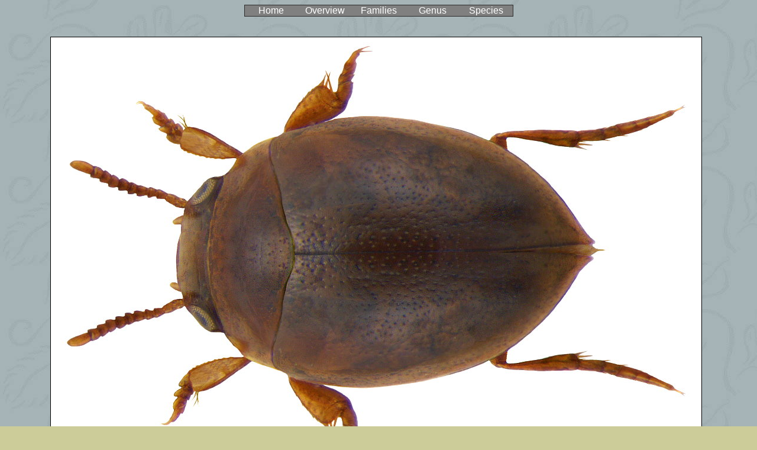

--- FILE ---
content_type: text/html
request_url: http://www.kaefer-der-welt.com/hydrovatus_clypealis.htm
body_size: 3672
content:
<html>

<head>
<meta http-equiv="Content-Type" content="text/html; charset=windows-1252">
<title>Hydrovatus clypealis</title>
<meta name="GENERATOR" content="Microsoft FrontPage 5.0">
<meta name="ProgId" content="FrontPage.Editor.Document">
<meta name="Microsoft Theme" content="willow 011, default">
<meta name="Microsoft Border" content="none, default">
</head>

<body background="_themes/willow/willbk.jpg" bgcolor="#CCCC99" text="#000000" link="#993333" vlink="#336666" alink="#CC9900"><!--mstheme--><font face="Arial, Helvetica">
<div align="center">
  <center>
  <!--mstheme--></font><table border="1" cellpadding="0" cellspacing="0" style="border-collapse: collapse" width="36%" id="AutoNumber2" bgcolor="#808080" bordercolordark="#003333" bordercolorlight="#336666">
    <tr>
      <td width="20%" align="center"><!--mstheme--><font face="Arial, Helvetica">
      <a href="index.htm" style="text-decoration: none"><font color="#FFFFFF">
      Home</font></a><!--mstheme--></font></td>
      <td width="20%" align="center"><!--mstheme--><font face="Arial, Helvetica">
      <a href="familien.htm" style="text-decoration: none">
      <font color="#FFFFFF">Overview</font></a><!--mstheme--></font></td>
      <td width="20%" align="center"><!--mstheme--><font face="Arial, Helvetica">
      <a href="familienliste.htm" style="text-decoration: none">
      <font color="#FFFFFF">Families</font></a><!--mstheme--></font></td>
      <td width="20%" align="center"><!--mstheme--><font face="Arial, Helvetica">
      <a href="gattungsliste.htm" style="text-decoration: none">
      <font color="#FFFFFF">Genus</font></a><!--mstheme--></font></td>
      <td width="20%" align="center"><!--mstheme--><font face="Arial, Helvetica">
      <a href="artenliste.htm" style="text-decoration: none">
      <font color="#FFFFFF">Species</font></a><!--mstheme--></font></td>
    </tr>
  </table><!--mstheme--><font face="Arial, Helvetica"></center>
</div>
<p align="center"><br>
<img border="1" src="hydrovatus_clypealis_1a.jpg" width="1100" height="742">&nbsp;&nbsp; <br>
&nbsp;&nbsp;&nbsp;&nbsp;&nbsp;&nbsp;&nbsp;&nbsp;&nbsp;&nbsp;&nbsp;&nbsp;&nbsp;&nbsp;&nbsp;&nbsp;&nbsp;&nbsp;&nbsp;&nbsp;&nbsp;&nbsp;&nbsp;&nbsp;&nbsp;&nbsp;&nbsp;&nbsp;&nbsp;&nbsp;&nbsp;&nbsp;&nbsp;&nbsp;&nbsp;&nbsp;&nbsp;&nbsp;&nbsp;&nbsp;&nbsp;&nbsp;&nbsp;&nbsp;&nbsp;&nbsp;&nbsp;&nbsp;&nbsp;&nbsp;&nbsp;&nbsp;&nbsp;&nbsp;&nbsp;&nbsp;&nbsp;&nbsp;&nbsp;&nbsp;&nbsp;&nbsp;&nbsp;&nbsp;&nbsp;&nbsp;&nbsp;&nbsp;&nbsp;&nbsp;&nbsp;&nbsp;&nbsp;&nbsp;&nbsp;&nbsp;&nbsp;&nbsp;&nbsp;&nbsp;&nbsp;&nbsp;&nbsp;&nbsp;&nbsp;&nbsp;&nbsp;&nbsp;&nbsp;&nbsp;&nbsp;&nbsp;&nbsp;&nbsp;&nbsp;&nbsp;&nbsp;&nbsp;&nbsp;&nbsp;&nbsp;&nbsp;&nbsp;&nbsp;&nbsp;&nbsp;&nbsp;&nbsp;&nbsp;&nbsp;&nbsp;&nbsp;&nbsp;&nbsp;&nbsp;&nbsp;&nbsp;&nbsp;&nbsp;&nbsp;&nbsp;&nbsp;&nbsp;&nbsp;&nbsp;&nbsp;&nbsp;&nbsp;&nbsp;&nbsp;&nbsp;&nbsp;&nbsp;&nbsp;&nbsp;&nbsp;&nbsp;&nbsp;&nbsp;&nbsp;&nbsp;&nbsp;&nbsp;&nbsp;&nbsp;&nbsp;&nbsp;&nbsp;&nbsp;&nbsp;&nbsp;&nbsp;&nbsp;&nbsp;&nbsp;&nbsp;&nbsp;&nbsp;&nbsp;&nbsp;&nbsp;&nbsp;&nbsp;&nbsp;&nbsp;&nbsp;&nbsp;&nbsp;&nbsp;&nbsp;&nbsp;&nbsp;&nbsp;&nbsp;&nbsp;&nbsp;&nbsp;&nbsp;&nbsp;&nbsp;&nbsp;&nbsp;&nbsp;&nbsp;&nbsp;&nbsp;&nbsp;&nbsp;&nbsp;&nbsp;&nbsp;&nbsp;&nbsp;&nbsp;&nbsp;&nbsp;&nbsp;&nbsp;&nbsp;&nbsp;&nbsp;&nbsp;&nbsp;&nbsp;&nbsp;&nbsp;&nbsp;&nbsp;&nbsp;&nbsp;&nbsp;&nbsp;&nbsp;&nbsp;&nbsp;&nbsp;&nbsp; </p>
<p align="center"><b>Hydrovatus clypealis <font size="2">Sharp, 1876</font><br>
</b>Family: Dytiscidae<br>
Size: 2.5 mm<br>
Location: England, Lewes Brooks<br>
leg.det. M.G.Telfer, 2005<br>
Photo: U.Schmidt, 2009</p>

<!--mstheme--></font></body>

</html>